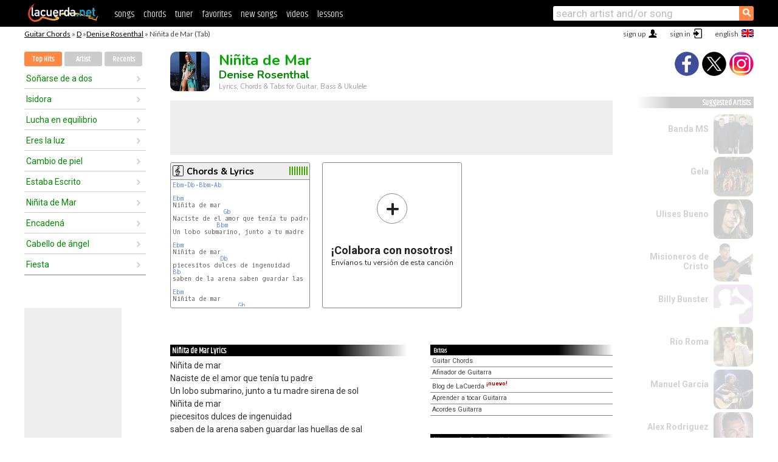

--- FILE ---
content_type: text/html; charset=UTF-8
request_url: https://chords.lacuerda.net/denise_rosenthal/niniita_de_mar
body_size: 15749
content:
<!DOCTYPE HTML PUBLIC "-//W3C//DTD HTML 4.01 Transitional//EN" "http://www.w3.org/TR/html4/loose.dtd">
<HTML lang='en'>
<HEAD>
<META HTTP-EQUIV="Content-Language" CONTENT="en">
<META HTTP-EQUIV="Content-Type" CONTENT="text/html; charset=UTF-8">
<META HTTP-EQUIV="Content-Script-Type" CONTENT="text/javascript">
<meta name="viewport" content="width=device-width, initial-scale=1.0">
<META NAME="description" CONTENT="Chords of Niñita de Mar, Denise Rosenthal: Guitar Tabs & Chords.">
<META NAME="keywords" CONTENT="ninita de mar denise rosenthal, ninita de mar denise rosenthal chords, lyrics, tab, guitar, bass, ukulele">
<META NAME="date" CONTENT="2026-01-20">
<TITLE>NIÑITA DE MAR: Chords & Lyrics for guitar, ukulele, bass & piano (Denise Rosenthal)</TITLE>
<link rel='dns-prefetch' href='https://cdn.lacuerda.net'>
<link rel='dns-prefetch' href='https://www.googletagmanager.com'>
<link rel='dns-prefetch' href='https://fonts.googleapis.com'>
<link rel='dns-prefetch' href='https://fonts.gstatic.com'>
<link rel='dns-prefetch' href='https://cdn.insurads.com'>

<link rel='apple-touch-icon' href='//cdn.lacuerda.net/IMG/lc-favicon-196.png'>
<link rel='icon' href='//cdn.lacuerda.net/IMG/lc-favicon-32.png' type='image/png' sizes='32x32'/>
<link rel='icon' href='//cdn.lacuerda.net/IMG/lc-favicon-192.png' type='image/png' sizes='192x192'/>
<script src="//cdn.lacuerda.net/UTIL/mainJS.js"></script>
<script src='//cdn.lacuerda.net/ARCH/arch.js'></script>
<script src='/LANG/mainJSpatch.php?lang=EN'></script>
<script>
if (decodeURI(DO.cookie).indexOf('lc_stats=1') != -1 || 3 != 1) ADS('https://www.googletagmanager.com/gtag/js?id=UA-8916411-3');
window.dataLayer = window.dataLayer || []; function gtag(){dataLayer.push(arguments);} gtag('js', new Date());
gtag('config', 'UA-8916411-3', {'cookie_domain':'.lacuerda.net'});
var myAds = [{adu:'/37756251/728top', sz:[728, 90], id:'div-gpt-ad-1430236222398-0'}, {adu:'/37756251/160ros', sz:[160,600], id:'div-gpt-ad-1430236222398-1'}, {adu:'/37756251/300bot', sz:[300,250], id:'div-gpt-ad-1430236222398-2'}]; 

function tOpen(v) { ff = 'denise_rosenthal/niniita_de_mar';sOpen(ff,v); } banTxtExp='Denise Rosenthal'; movilVer='r=drst013';
</script>
<script async='async' src='https://www.googletagservices.com/tag/js/gpt.js'></script>
<script async='async' src="//acordes.lacuerda.net/UTIL/pb.js"></script>
<script async='async' src="//acordes.lacuerda.net/UTIL/pb_imp.js"></script>
<script async src="https://cdn.insurads.com/bootstrap/55QXK4XS.js"></script>


<LINK href="//acordes.lacuerda.net/UTIL/estilo.css" rel="stylesheet" type="text/css">
<meta property="og:site_name" content="LaCuerda.net" />
<meta property="og:type" content="website" />
<meta property="og:image" content="https://lacuerda.net/Promo/lcicon.gif" />
<meta property="og:url" content="https://chords.lacuerda.net/denise_rosenthal/niniita_de_mar" />
<meta property="og:title" content="NIÑITA DE MAR: Chords & Lyrics for guitar, ukulele, bass & piano (Denise Rosenthal)" />
<script type="application/ld+json">
{"@context":"http://schema.org","@type":"MusicRecording","byArtist": { "@context":"http://schema.org", "@type":"MusicGroup", "name":"Denise Rosenthal", "url":"https://chords.lacuerda.net/denise_rosenthal/" },
"name":"Niñita de Mar", "url":"https://chords.lacuerda.net/denise_rosenthal/niniita_de_mar",
"description":"Chords of Niñita de Mar, Denise Rosenthal: Guitar Tabs & Chords.",
"datePublished":"2026-01-20", "dateModified":"2026-01-20"}
</script>
<script type="application/ld+json">
{ "@context":"http://schema.org", "@type":"CreativeWork", "name":"Niñita de Mar" }
</script>
<script type="application/ld+json">
{ "@context": "http://schema.org", "@type": "BreadcrumbList", "itemListElement": [ 
  { "@type": "ListItem", "position": 1, "item": { "@id": "https://chords.lacuerda.net/tabs/d/", "name": "D" } },
  { "@type": "ListItem", "position": 2, "item": { "@id": "https://chords.lacuerda.net/denise_rosenthal/", "name": "Denise Rosenthal" } },
  { "@type": "ListItem", "position": 3, "item": { "@id": "https://chords.lacuerda.net/denise_rosenthal/niniita_de_mar", "name": "Niñita de Mar" }}
]}
</script>
<link rel='canonical' href='https://acordes.lacuerda.net/denise_rosenthal/niniita_de_mar' />
<link rel='alternate' hreflang='es' href='https://acordes.lacuerda.net/denise_rosenthal/niniita_de_mar' />
<link rel='alternate' hreflang='en' href='https://chords.lacuerda.net/denise_rosenthal/niniita_de_mar' />
<link rel='alternate' hreflang='pt' href='https://cifras.lacuerda.net/denise_rosenthal/niniita_de_mar' />
<script src="//lacuerda.net/UTIL/cal.php?c=drst013"></script>
<script>function rLaunch() { if (typeof(rLoaded) == 'undefined') setTimeout('rLaunch()', 50); else rLoaded(); }</script>
<meta property="og:description" content="Niñita de mar Naciste de el amor que tenía tu padre Un lobo submarino, junto a tu madre sirena de sol  Niñita de mar piecesitos dulces de ingenuida" />  <style>#ban728 { border:0 }#r_main td.c2 a { font-size:14px }#r_main td.c2 div { font-size:14px }</style>
</HEAD>

<BODY onload="; bidStart();">
<div id='mTopCont'></div>
<div id='mMask' style='display:none'></div>
<div id='mHead'>
	<div class='mhTit' ><a href='/tabs/'>Guitar Chords</a> &raquo <a href=/tabs/d/>D</a> &raquo;<a href=/denise_rosenthal/>Denise Rosenthal</a> &raquo; Niñita de Mar (Tab)</div>
</div>
<script>mShTop();</script>
<div id='mCols'><div id='mLeft'>
<div id='mlMenu'>
<div class='mlTit tlTit'>
<a id='mlOpt1' class='sel' href='javascript:showPops()'>Top Hits</a>
<a id='mlOpt2' href='javascript:bandList("denise_rosenthal", 0)'>Artist</a>
<a id='mlOpt3' href='javascript:listHist()'>Recents</a>
</div>
<div id='tNav' class='tNav'><div class='rList'><ul><li onclick='w.location="soniarse_de_a_dos"'><a href='soniarse_de_a_dos'>Soñarse de a dos</a></li><li onclick='w.location="isidora"'><a href='isidora'>Isidora</a></li><li onclick='w.location="lucha_en_equilibrio"'><a href='lucha_en_equilibrio'>Lucha en equilibrio</a></li><li onclick='w.location="eres_la_luz"'><a href='eres_la_luz'>Eres la luz</a></li><li onclick='w.location="cambio_de_piel"'><a href='cambio_de_piel'>Cambio de piel</a></li><li onclick='w.location="estaba_escrito"'><a href='estaba_escrito'>Estaba Escrito</a></li><li onclick='w.location="niniita_de_mar"'><a href='niniita_de_mar'>Niñita de Mar</a></li><li onclick='w.location="encadena"'><a href='encadena'>Encadená</a></li><li onclick='w.location="cabello_de_angel"'><a href='cabello_de_angel'>Cabello de ángel</a></li><li onclick='w.location="fiesta"'><a href='fiesta'>Fiesta</a></li></ul></div></div>

<div id=mSwitch style="display:none"></div>
</div>
<div id=ban160><div id='div-gpt-ad-1430236222398-1' style='height:600px; width:160px;'><script>googletag.cmd.push(function() { googletag.display('div-gpt-ad-1430236222398-1'); });</script></div></div><button ontouchstart="aBmark(); return false;" onclick="aBmark()" class=a_bmark>Add LaCuerda to<br>your bookmarks</button></div>

<div class='mBody'>
 
<div id='t_loader' class='rLoader' style='display:none'></div>
<form name=fcol method=get charset='utf-8' action='//lacuerda.net//Evolucion/envio/'><input type=hidden name=status value='P'><input type=hidden name=req_band value='Denise Rosenthal'><input type=hidden name=req_rola value='Niñita de Mar'></form>
<script>fcol=DO.forms.fcol; var mLoginAct = null;function colab(b,r) { if (LC_USER==null || LC_USER == '') { mLoginAct=function() {fcol.submit();}; mLogin(); } else fcol.submit(); }</script>
<img src='//cdn.lacuerda.net/FOTOS/denise_rosenthal.jpg' class='bFoto'><div id=r_head><H1>Niñita de Mar <br><A href="./">Denise Rosenthal</A></H1><H2>Lyrics, Chords & Tabs for Guitar, Bass & Ukulele</H2></div>
<div class=clear></div><div id=ban728><div id='div-gpt-ad-1430236222398-0'><script>googletag.cmd.push(function() { googletag.display('div-gpt-ad-1430236222398-0'); });</script></div></div>
<div id=a_cont><div id='rThumbs' class='rThumbs'><ul>
<li id='liElm1' onclick='tOpen(1)'><div class='rtHead'><div class='tipoIcon tiR'></div><div class='rtLabel'><a href='niniita_de_mar.shtml'>Chords & Lyrics</a></div><div id='cal1' class='mCalImg rtMejor'></div></div>
<div class='rtBody'><pre><A>Ebm</A>-<A>Db</A>-<A>Bbm</A>-<A>Ab</A>

<A>Ebm</A>
Niñita de mar
              <A>Gb</A>
Naciste de el amor que tenía tu padre
            <A>Bbm</A>                                <A>Ab</A>
Un lobo submarino, junto a tu madre sirena de sol

<A>Ebm</A>
Niñita de mar
             <A>Db</A>
piecesitos dulces de ingenuidad
<A>Bb</A>                                             <A>Ab</A>
saben de la arena saben guardar las huellas de sal

<A>Ebm</A>
Niñita de mar
                  <A>Gb</A>
Y si algun dia preguntan ¿donde esta papá?
</pre></div></li>

<li id='rInvCol' onclick='alert("hola")'><div class='ricPlus'>&plus;</div><em>¡Colabora con nosotros!</em><br>Envíanos tu versión de esta canción</li>
</ul><br clear='all'></div>
<script>vList=[]</script>
<div id=banTxt></div>
</div>
<div id='rLeftCol'>
<div class=a_tit>Niñita de Mar Lyrics</div><div class=rLetra>Niñita de mar<br>
Naciste de el amor que tenía tu padre<br>
Un lobo submarino, junto a tu madre sirena de sol<br>
Niñita de mar<br>
piecesitos dulces de ingenuidad<br>
saben de la arena saben guardar las huellas de sal<br>
Niñita de mar<br>
Y si algun dia preguntan ¿donde esta papá?<br>
Tu diles fuerte y claro que el siempre va a estar al lado del mar<br>
Niñita de mar<br>
Y cuando tengas pena voy a trenzar cabellos<br>
invisibles que te haran llegar directo hacia el mar<br>
(Siempre sera tu lugar)<br>
Oh oh oh oh no.<br>
Oh oh oh oh no.<br>
Oh oh oh oh no.<br>
Niñita de mar<br>
Y mientras mas profundo puedas<br>
navegar<br>
vas a construir tu propia verdad para soportar<br>
Niñita de mar<br>
El mar ahora es salado de tanto llorar<br>
pero con tu dulzura se pudo mezclar<br>
y se hizo inmortal<br>
Niñita de mar<br>
Y como una leona yo te voy a cuidar<br>
se que seras valiente como enseño mamá<br>
y vas a luchar<br>
Niñita de mar<br>
Y cuando tengas pena voy a bordar<br>
con hilos amarillos una inmensidad<br>
paisajes de mar<br>
Oh oh oh oh no.<br>
Oh oh oh oh no.<br>
Oh oh oh oh no.<br>
Oh oh oh oh no.<br>
Oh oh oh oh no.<br>
Oh oh oh oh no.<br>
Niñita de mar<br>
Y cuando tu estés triste siempre voy a estar<br>
Amándote mas.</div><br>
</div>
<div id='rRightCol'>
<ul class='a_extra r_extra'><li>Extras</li>
<li><A href="https://lacuerda.net/Recursos/acordes/">Guitar Chords</A></li>
<li><A href="https://lacuerda.net/Recursos/afinador/">Afinador de Guitarra</A></li>
<li><A href="https://lacuerda.net/blog.php">Blog de LaCuerda <sup style='color:#a00; font-weight:bold'>¡nuevo!</sup></A></li>
<li><A href="https://lacuerda.net/Recursos/cursoguitarra/">Aprender a tocar Guitarra</A></li>
<li><A href="https://lacuerda.net/Evolucion/">Acordes Guitarra</A></li>
</ul>
</center><ul class='a_extra a_otras'><li>Other songs from Denise Rosenthal</li>
<li><a href=amiga>Amiga, Denise Rosenthal</A></li>
<li><a href=soniarse_de_a_dos>Soñarse de a dos, Denise Rosenthal</A></li>
<li><a href=estaba_escrito>Estaba Escrito, Denise Rosenthal</A></li>
<li><a href=fiesta>Fiesta, Denise Rosenthal</A></li>
<li><a href=cambio_de_piel>Cambio de piel, Denise Rosenthal</A></li>
<li><a href=i_wanna_give_my_heart>I wanna give my heart, Denise Rosenthal</A></li>
</ul>
<A class=a_rlink href="/denise_rosenthal/">[see all songs]</A>
</div><br clear=all><br>
<ul class=a_extra>
<li>Other interesting songs</li>
<li><a href=/viejas_locas/lo_artesanal>Chords of Lo artesanal</A></li><li><a href=/samuel_adrian/digno_eres_tu>Chords of Digno eres tú</A></li><li><a href=/kjarkas/sin_ella>Chords of Sin ella</A></li><li><a href=/jorge_rojas/marca_borrada>Chords of Marca Borrada</A></li><li><a href=/gilda/paisaje>Chords of Paisaje</A></li><li><a href=/manseros_santiaguenios/sombra_enamorada>Chords of Sombra enamorada</A></li><li><a href=/majo_y_dan/que_pase_el_mundo>Chords of Que pase el mundo</A></li><li><a href=/morat/en_un_solo_dia>Chords of En un sólo día</A></li><li><a href=/himnos_de_gloria_y_triunfo/todo_a_cristo>Chords of Todo a Cristo</A></li><li><a href=/sandro/penumbras>Chords of Penumbras</A></li></ul>
<div id='ban300'><div id='div-gpt-ad-1430236222398-2' style='height:250px; width:300px;'><script>googletag.cmd.push(function() { googletag.display('div-gpt-ad-1430236222398-2'); });</script></div></div>
<br clear=all style='height:1px; mrgin:0; padding:0'><center><A class=a_rlink style='display:inline' href="//acordes.lacuerda.net/denise_rosenthal/niniita_de_mar">[Niñita de Mar acordes]</A><A class=a_rlink style='display:inline' href="//cifras.lacuerda.net/denise_rosenthal/niniita_de_mar">[Niñita de Mar cifra]</A></center></div><div id='mRight'>
<div id='mrShare'><div class='shareBut insta' onclick='w.location="//instagram.com/lacuerdanet/"'></div><div class='shareBut tweet' onclick='tShare(1)'></div><div class='shareBut fbook' onclick='tShare(0)'></div></div>
<div class='mrPopList'><div class='a_tit'>Suggested Artists</div><ul>
<li onclick='window.location="/EN/banda_ms/"'><div><a href='/EN/banda_ms/'>Banda MS</a></div><img src='//cdn.lacuerda.net/FOTOS/banda_ms.jpg' class='bFoto'></li>
<li onclick='window.location="/EN/gela/"'><div><a href='/EN/gela/'>Gela</a></div><img src='//cdn.lacuerda.net/FOTOS/gela.jpg' class='bFoto'></li>
<li onclick='window.location="/EN/ulises_bueno/"'><div><a href='/EN/ulises_bueno/'>Ulises Bueno</a></div><img src='//cdn.lacuerda.net/FOTOS/ulises_bueno.jpg' class='bFoto'></li>
<li onclick='window.location="/EN/misioneros_de_cristo/"'><div><a href='/EN/misioneros_de_cristo/'>Misioneros de Cristo</a></div><img src='//cdn.lacuerda.net/FOTOS/misioneros_de_cristo.jpg' class='bFoto'></li>
<li onclick='window.location="/EN/billy_bunster/"'><div><a href='/EN/billy_bunster/'>Billy Bunster</a></div><img src='//cdn.lacuerda.net/IMG/artist1.png' class='bFoto bNoFoto' style='opacity:0.6; background:#848'></li>
<li onclick='window.location="/EN/rio_roma/"'><div><a href='/EN/rio_roma/'>Río Roma</a></div><img src='//cdn.lacuerda.net/FOTOS/rio_roma.jpg' class='bFoto'></li>
<li onclick='window.location="/EN/manuel_garcia/"'><div><a href='/EN/manuel_garcia/'>Manuel García</a></div><img src='//cdn.lacuerda.net/FOTOS/manuel_garcia.jpg' class='bFoto'></li>
<li onclick='window.location="/EN/alex_rodriguez/"'><div><a href='/EN/alex_rodriguez/'>Alex Rodriguez</a></div><img src='//cdn.lacuerda.net/FOTOS/alex_rodriguez.jpg' class='bFoto'></li>
<li onclick='window.location="/EN/julion_alvarez/"'><div><a href='/EN/julion_alvarez/'>Julion Alvarez</a></div><img src='//cdn.lacuerda.net/FOTOS/julion_alvarez.jpg' class='bFoto'></li>
<li onclick='window.location="/EN/esperanza_de_vida/"'><div><a href='/EN/esperanza_de_vida/'>Esperanza de vida</a></div><img src='//cdn.lacuerda.net/FOTOS/esperanza_de_vida.jpg' class='bFoto'></li>
</ul></div>
<script>rLaunch(); aStats('rola')</script>
</div>
</div>
<div id='ban320'>
<div id='div-gpt-ad-1430236222398-3' style='height:50px; width:320px;'><script>googletag.cmd.push(function() { googletag.display('div-gpt-ad-1430236222398-3'); });</script></div></div>
<div id='mBot'>
<b>&copy;</b> LaCuerda<font color=#a0a0a0>.net</font> &middot <a href=//lacuerda.net/Extras/legal.php>legal notice</a> &middot; <a href=//lacuerda.net/Extras/privpol.php>privacy</a> &middot; <a title='Acordes de Guitarra' href='//lacuerda.net/'>es</a>
 &middot; <a title='Guitar Chords' href='//chords.lacuerda.net/'>en</a>
 &middot; <a title='Cifras de Violão' href='//cifras.lacuerda.net/'>pt</a>
 &middot; <a href=//lacuerda.net/Extras/contacto.php>contact us</a></div>
</body></html>
<font style="font-size:8px">DINAMICO</font>


--- FILE ---
content_type: text/html; charset=utf-8
request_url: https://www.google.com/recaptcha/api2/aframe
body_size: 224
content:
<!DOCTYPE HTML><html><head><meta http-equiv="content-type" content="text/html; charset=UTF-8"></head><body><script nonce="Ciih9QVTTyPu3OFuvjqlGg">/** Anti-fraud and anti-abuse applications only. See google.com/recaptcha */ try{var clients={'sodar':'https://pagead2.googlesyndication.com/pagead/sodar?'};window.addEventListener("message",function(a){try{if(a.source===window.parent){var b=JSON.parse(a.data);var c=clients[b['id']];if(c){var d=document.createElement('img');d.src=c+b['params']+'&rc='+(localStorage.getItem("rc::a")?sessionStorage.getItem("rc::b"):"");window.document.body.appendChild(d);sessionStorage.setItem("rc::e",parseInt(sessionStorage.getItem("rc::e")||0)+1);localStorage.setItem("rc::h",'1768884785074');}}}catch(b){}});window.parent.postMessage("_grecaptcha_ready", "*");}catch(b){}</script></body></html>

--- FILE ---
content_type: application/javascript; charset=utf-8
request_url: https://fundingchoicesmessages.google.com/f/AGSKWxUzei40DKEexYPGXe6K6wxoXGTShKXFbo0Q1MQWsmY9ircBmpY2Y4HstsLZDkSBUOVCqbrZJs2Q8StJP58WYSxSGyL6ylDU2TQvp116CcaA7M918JgrkfpwIZ_Fp09jhBuL871H3-sPcwN1ctzhdev_1ww_M-DwhTbZFMISFlrMjx_vSAYMLJ1f8ehI/_/admanproxy./affiliate_show_iframe..es/ads//digest/ads./ajs?zoneid=
body_size: -1293
content:
window['7309f7fa-9a7d-4f8a-9001-0618e57461b8'] = true;